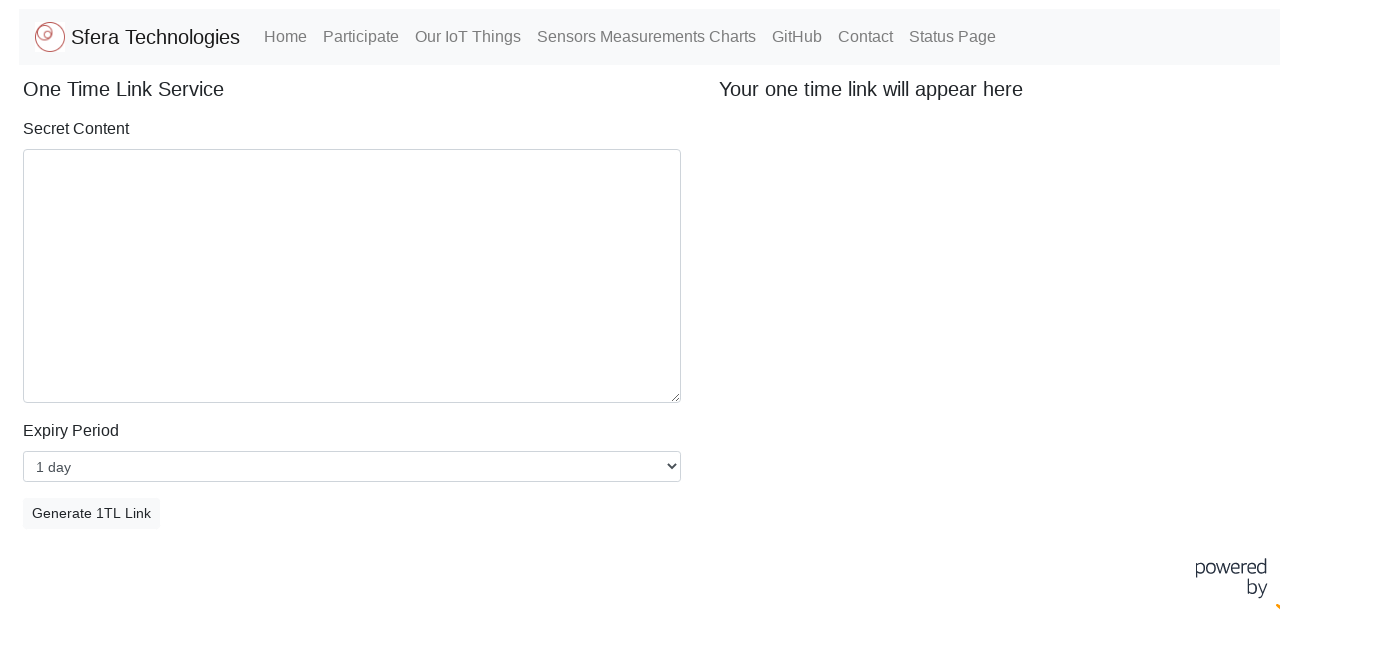

--- FILE ---
content_type: text/html; charset=utf-8
request_url: https://sensors.sferatechnologies.com/1tl
body_size: 1992
content:
<!DOCTYPE html>
<html lang="en">
    <head>
        <script id="Cookiebot" src="https://consent.cookiebot.com/uc.js" data-cbid="de0d9005-5fbd-48c6-bcb7-10c67badb796" data-blockingmode="auto"></script>
        <!-- Global site tag (gtag.js) - Google Analytics -->
        <script async src="https://www.googletagmanager.com/gtag/js?id=UA-153065073-2"></script>
        <script>
          window.dataLayer = window.dataLayer || [];
          function gtag(){dataLayer.push(arguments);}
          gtag('js', new Date());
        
          gtag('config', 'UA-153065073-2');
        </script>
        <title>Sfera Technologies: 1TL</title>
        <meta http-equiv="Content-type" content="text/html; charset=UTF-8"/>
        <meta name="description" content="Sfera Technologies One Time Link Service."/>
        <meta name="keywords" content="sensors,measurements,ecology,micropython,esp32,esp8266,pm10,pm2.5"/>
        <meta name="author" content="SferaTech"/>
        <meta name="viewport" content="width=device-width, initial-scale=1, shrink-to-fit=no"/>
        <link rel="shortcut icon" type="image/icon" href="https://d2pyxmuv1f81p1.cloudfront.net/favicon.ico">
        <link rel="apple-touch-icon" href="https://d2pyxmuv1f81p1.cloudfront.net/images/logo-180-180.png">
        <link rel="stylesheet" href="https://stackpath.bootstrapcdn.com/bootstrap/4.3.1/css/bootstrap.min.css" integrity="sha384-ggOyR0iXCbMQv3Xipma34MD+dH/1fQ784/j6cY/iJTQUOhcWr7x9JvoRxT2MZw1T" crossorigin="anonymous">
        <link rel="stylesheet" href="https://d2pyxmuv1f81p1.cloudfront.net/css/callouts.css">
    </head>
    <body style="padding-top: 5px; text-align: center;" data-rendering="true">
        <div class="container-fluid" style="width: 1400px;">
            <div class="container-fluid p-1">
                <nav class="navbar navbar-expand-lg navbar-light bg-light">
                    <a class="navbar-brand" href="#">
                        <img src="https://d2pyxmuv1f81p1.cloudfront.net/images/logo-30-30.png" width="30" height="30" class="d-inline-block align-top" alt="Sfera Technologies API measurements">
                        Sfera Technologies
                    </a>
                    <div class="collapse navbar-collapse">
                        <ul class="navbar-nav mr-auto">
                            <li class="nav-item">
                                <a class="nav-link" href="/">Home</a>
                            </li>
                            <li class="nav-item">
                                <a class="nav-link" href="/participate">Participate</a>
                            </li>
                            <li class="nav-item">
                                <a class="nav-link" href="/sensors">Our IoT Things</a>
                            </li>
                            <li class="nav-item">
                                <a class="nav-link" href="/sensors/charts/home" target="_blank">Sensors Measurements Charts</a>
                            </li>
                            <li class="nav-item">
                                <a class="nav-link" href="https://github.com/taskovskig/MicroPython/tree/master/AWS-IoT/ESP32" target="_blank">GitHub</a>
                            </li>
                            <li class="nav-item">
                                <a class="nav-link" href="/contact">Contact</a>
                            </li>
                            <li class="nav-item">
                                <a class="nav-link" href="https://sferatechnologies.betteruptime.com" target="_blank">Status Page</a>
                            </li>
                        </ul>
                    </div>
                </nav>
            </div>
            <div class="container-fluid p-1" style="text-align: left;">
                <div class="row">
                    <div class="col-6 p-1">
                        <div class="container-fluid" id="my-content">
                            <h5>One Time Link Service</h5>
                            <p id="p1">
                                <div class="form-group">
                                    <label for="1tl-textarea-secret-content">Secret Content</label>
                                    <textarea class="form-control" id="1tl-textarea-secret-content" rows="10"></textarea>
                                </div>
                                <div class="form-group">
                                    <label for="1tl-select-expiry-period">Expiry Period</label>
                                    <select class="form-control form-control-sm" id="1tl-select-expiry-period">
                                        <option value="0">Never</option>
                                        <option value="60">1 hour</option>
                                        <option value="360">6 hours</option>
                                        <option selected="selected" value="1440">1 day</option>
                                        <option value="10080">1 week</option>
                                    </select>
                                </div>
                                <button type="submit" class="btn btn-light btn-sm" id="submit-1tl">Generate 1TL Link</button>
                            </p>
                        </div>
                    </div>
                    <div class="col-6 p-1">
                        <div class="container-fluid" id="my-content">
                            <h5 id="my-content-1tl-h5">Your one time link will appear here</h5>
                            <p id="6">
                                <div id="my-result">
                                </div>
                            </p>
                        </div>
                    </div>
                </div>
            </div>
            <div class="container-fluid p-1" style="text-align: left;">
                <div class="row justify-content-end">
                    <a href="https://aws.amazon.com/what-is-cloud-computing"><img src="https://d0.awsstatic.com/logos/powered-by-aws.png" alt="Powered by AWS Cloud Computing"></a>
                </div>
            </div>
        </div>
        <script src="https://ajax.googleapis.com/ajax/libs/jquery/3.3.1/jquery.min.js"></script>
        <script src="https://cdnjs.cloudflare.com/ajax/libs/popper.js/1.14.7/umd/popper.min.js" integrity="sha384-UO2eT0CpHqdSJQ6hJty5KVphtPhzWj9WO1clHTMGa3JDZwrnQq4sF86dIHNDz0W1" crossorigin="anonymous"></script>
        <script src="https://stackpath.bootstrapcdn.com/bootstrap/4.3.1/js/bootstrap.min.js" integrity="sha384-JjSmVgyd0p3pXB1rRibZUAYoIIy6OrQ6VrjIEaFf/nJGzIxFDsf4x0xIM+B07jRM" crossorigin="anonymous"></script>
        <script type="text/javascript" src="https://d2pyxmuv1f81p1.cloudfront.net/js/1tl-generate-link.min.js"></script>
        <script type="application/ld+json">
            {
                "@context": "https://schema.org/",
                "@type": "Thing",
                "name": "DIY PM10/2.5 Station Data Ingestor",
                "image": "https://d2pyxmuv1f81p1.cloudfront.net/images/serverless-solutions.svg",
                "description": "API for data ingestion of PM10/PM2.5 measurements from external sources."
            }
        </script>
    </body>
</html>

--- FILE ---
content_type: text/css
request_url: https://d2pyxmuv1f81p1.cloudfront.net/css/callouts.css
body_size: 415
content:
.callout {
  padding: 20px;
  margin: 20px 0;
  border: 1px solid #eee;
  border-left-width: 5px;
  border-radius: 3px;
  h4 {
    margin-top: 0;
    margin-bottom: 5px;
  }
  p:last-child {
    margin-bottom: 0;
  }
  code {
    border-radius: 3px;
  }
  & + .bs-callout {
    margin-top: -5px;
  }
}
@each $name,$color in (default,#777),(primary,#428bca),(success,#5cb85c),(danger,#d9534f),(warning,#f0ad4e),(info,#5bc0de), (bdc,#29527a) {
  .callout-#{$name} {
    border-left-color: $color;
    h4 {
      color: $color;
    }
  }
}

--- FILE ---
content_type: application/x-javascript; charset=utf-8
request_url: https://consent.cookiebot.com/de0d9005-5fbd-48c6-bcb7-10c67badb796/cc.js?renew=false&referer=sensors.sferatechnologies.com&dnt=false&init=false
body_size: 225
content:
if(console){var cookiedomainwarning='Error: The domain SENSORS.SFERATECHNOLOGIES.COM is not authorized to show the cookie banner for domain group ID de0d9005-5fbd-48c6-bcb7-10c67badb796. Please add it to the domain group in the Cookiebot Manager to authorize the domain.';if(typeof console.warn === 'function'){console.warn(cookiedomainwarning)}else{console.log(cookiedomainwarning)}};

--- FILE ---
content_type: application/javascript
request_url: https://d2pyxmuv1f81p1.cloudfront.net/js/1tl-generate-link.min.js
body_size: 468
content:
$("button#submit-1tl").on("click",function(){let t=$("textarea#1tl-textarea-secret-content").val(),e=$("select#1tl-select-expiry-period").val();$("div#my-result").empty(),$("div#my-result").html('<div class="alert alert-warning" role="alert">LINK GENERATION IN PROGRESS...</div>');let l=function(){let l="";return $.ajax({async:!1,type:"POST",global:"false",dataType:"html",url:"/1tl/submit",data:{secretData:t,expiryPeriod:e},success:function(t){l=t}}),l}();$("div#my-result").html(l),$("h5#my-content-1tl-h5").html("Your one time link"),$("textarea#1tl-textarea-secret-content").val("")});

--- FILE ---
content_type: application/javascript
request_url: https://d2pyxmuv1f81p1.cloudfront.net/js/1tl-generate-link.min.js
body_size: 465
content:
$("button#submit-1tl").on("click",function(){let t=$("textarea#1tl-textarea-secret-content").val(),e=$("select#1tl-select-expiry-period").val();$("div#my-result").empty(),$("div#my-result").html('<div class="alert alert-warning" role="alert">LINK GENERATION IN PROGRESS...</div>');let l=function(){let l="";return $.ajax({async:!1,type:"POST",global:"false",dataType:"html",url:"/1tl/submit",data:{secretData:t,expiryPeriod:e},success:function(t){l=t}}),l}();$("div#my-result").html(l),$("h5#my-content-1tl-h5").html("Your one time link"),$("textarea#1tl-textarea-secret-content").val("")});